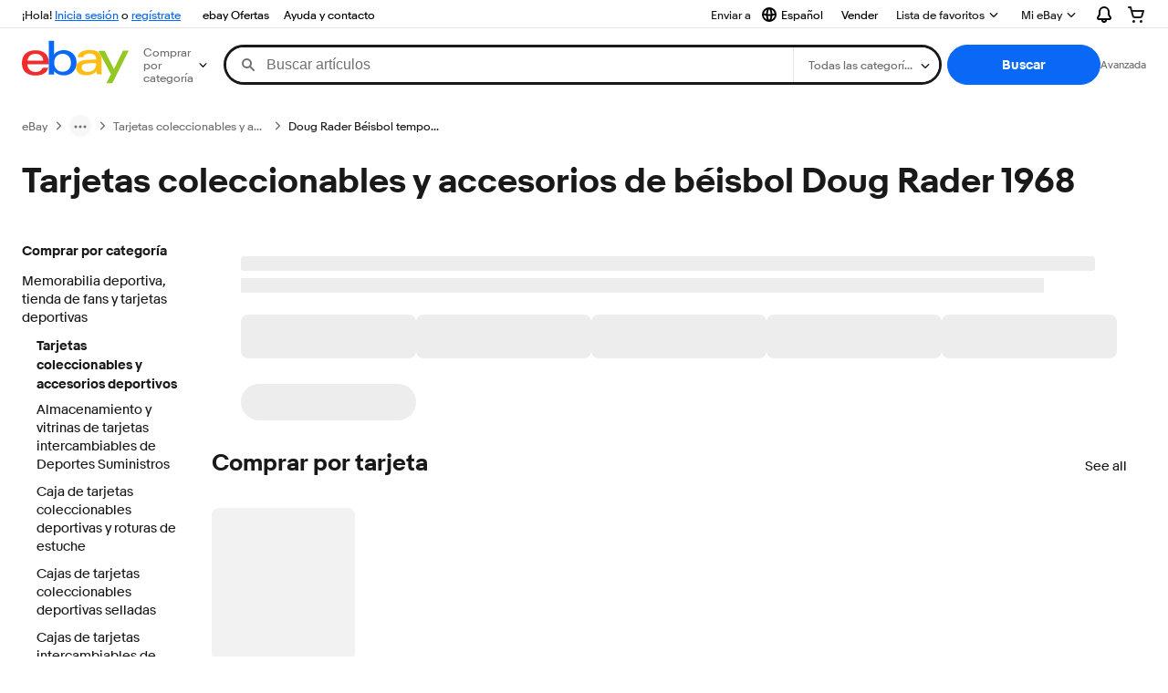

--- FILE ---
content_type: text/plain; charset=UTF-8
request_url: https://cas.avalon.perfdrive.com/jsdata?
body_size: 86
content:
{"ssresp":"0","jsrecvd":"true","__uzmaj":"7d999f11-304f-4e39-a57f-611f03b98776","__uzmbj":"1762877751","__uzmcj":"161531035948","__uzmdj":"1762877751","jsbd2":"8ea08cf1-bjp5-7316-25b3-97b7746a9317"}

--- FILE ---
content_type: text/plain; charset=UTF-8
request_url: https://cas.avalon.perfdrive.com/jsdata?
body_size: 161
content:
{"ssresp":"0","jsrecvd":"true","__uzmaj":"cfd0be09-f1a4-4dea-abc7-8e2c3c5de8cb","__uzmbj":"1762877751","__uzmcj":"522391062284","__uzmdj":"1762877751","__uzmlj":"xkYelzowcZvlkqu6wCJfUdWLebH1Igugu39jes4fTIQ=","__uzmfj":"7f6000df643984-a238-4554-911a-67a86c997aa217628777510340-06a102ef0f473e1210","jsbd2":"67135568-bjp5-7316-963c-34ef6b29302b","mc":{},"mct":""}